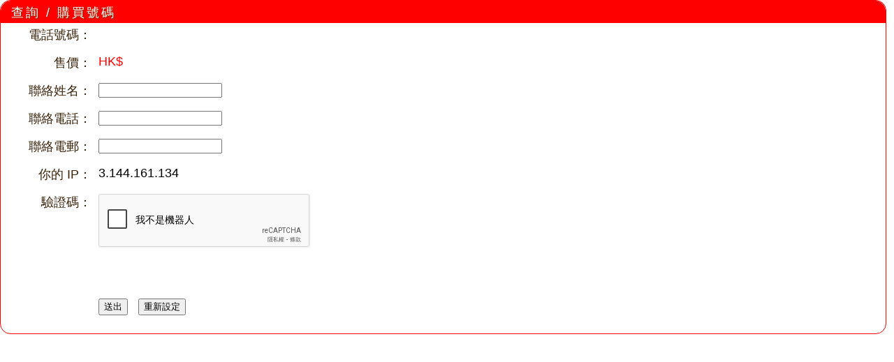

--- FILE ---
content_type: text/html; charset=UTF-8
request_url: http://lucky.hk/buy.php?id=773758
body_size: 1626
content:
<!DOCTYPE html PUBLIC "-//W3C//DTD XHTML 1.0 Transitional//EN" "http://www.w3.org/TR/xhtml1/DTD/xhtml1-transitional.dtd">
<html xmlns="http://www.w3.org/1999/xhtml">
<head>
<meta http-equiv="Content-Type" content="text/html; charset=UTF-8" />
<meta name="description" content="香港最靚最尊貴的手機號碼專門店">
<meta name="keywords" content="靚電話號碼, 靚號, 電話號碼, 幸運固網電話號碼, 公司電話號碼, 靚手提電話號碼, 靚手機電話號碼, 幸運手提電話號碼, 幸運手機號碼, 手機號碼, lucky number, phone number, pretty number, hknumber, tel number, mobile, mobile number,iphone,Gucci,Chanel,Dior,H&M,Zara,benz,bmw,audi,rolex,cartier,gucci,靚號王,風水號碼,幸運號碼,靚號,電話號碼,手機號碼,車牌號碼,號碼吉凶,幸運,號碼算命,潮流,八字命理,風水羅盤,招財,紫微斗數,六合彩,占卜,時尚,化妝品,利時,東角,尖沙咀,銅鑼灣,旺角,潮著,名牌,時裝店,商場,周生生,周大福,六福金行,澳門,澳門酒店,中港車牌,香港投資移民,粵港私家車自由行,粵港自由行,自由行,找換店,香港名牌代購,遊艇會,木球會,賽馬會,高爾夫球會,鄉村俱樂部,香港會藉,皇朝會,太平洋會,觀瀾湖高爾夫球會,珠海國際高爾夫球會,美聯物業,中原,利嘉閣,地產">
<title>查詢 / 購買號碼</title>
<link href="buy_style.css" rel="stylesheet" type="text/css" />
</head>

<body>
<div class="borderOutner">
	<div class="title"><div class="titleLeft shadow">查詢 / 購買號碼</div></div>
<SCRIPT LANGUAGE="JAVASCRIPT">
<!-- 
function verify(thisForm){

        if (thisForm.msgfrom.value == "") {
                window.alert("請輸入 聯絡姓名")
                return false;
        }

        if (thisForm.contact.value == "") {
                window.alert("請輸入 聯絡電話")
                return false;
        }

        if (thisForm.email.value == ""){
                window.alert("請輸入 聯絡電郵")
                return false;
        }
        
        return true;
} // end verify()

//-->

</SCRIPT>
<form method="POST" onSubmit="return verify(this)">
<input type="hidden" name="ok" value="1">
<input type="hidden" name="number" value="">
<input type="hidden" name="price" value="">
<input type="hidden" name="subject" value="773758">
<input type="hidden" name="msgto" value="">
<div class="buy">
	<ul>
		<li class="titles">電話號碼：</li>
		<li></li>
	</ul>
	<ul>
		<li class="titles">售價：</li>
		<li style="color:red">HK$</li>
	</ul>
	<ul>
		<li class="titles">聯絡姓名：</li>
		<li><input type="text" name="msgfrom" size="20" maxLength='25'></li>
	</ul>
	<ul>
		<li class="titles">聯絡電話：</li>
		<li><input type="text" name="contact" size="20" maxLength='11'></li>
	</ul>
	<ul>
		<li class="titles">聯絡電郵：</li>
		<li><input type="text" name="email" size="20"></li>
	</ul>
	<ul>
		<li class="titles">你的 IP：</li>
		<li>3.144.161.134</li>
	</ul>
	<ul style="height:150px;">
		<li class="titles">驗證碼：</li>
		<li>
		<div class="g-recaptcha" data-sitekey="6Le5RP0SAAAAALvGJ0I_30zpt184x8uPqBDq9NRT"></div>
            <script type="text/javascript"
                    src="https://www.google.com/recaptcha/api.js?hl=zh-tw">
            </script>
		</li>
	</ul>
	<ul>
		<li class="titles"></li>
		<li><input type="submit" value="送出">&nbsp;&nbsp; <input type="reset" value="重新設定"></li>
	</ul>
</div>
</form>

</div>
</div>


--- FILE ---
content_type: text/html; charset=utf-8
request_url: https://www.google.com/recaptcha/api2/anchor?ar=1&k=6Le5RP0SAAAAALvGJ0I_30zpt184x8uPqBDq9NRT&co=aHR0cDovL2x1Y2t5LmhrOjgw&hl=zh-TW&v=N67nZn4AqZkNcbeMu4prBgzg&size=normal&anchor-ms=20000&execute-ms=30000&cb=fyotf0iyyh6d
body_size: 49525
content:
<!DOCTYPE HTML><html dir="ltr" lang="zh-TW"><head><meta http-equiv="Content-Type" content="text/html; charset=UTF-8">
<meta http-equiv="X-UA-Compatible" content="IE=edge">
<title>reCAPTCHA</title>
<style type="text/css">
/* cyrillic-ext */
@font-face {
  font-family: 'Roboto';
  font-style: normal;
  font-weight: 400;
  font-stretch: 100%;
  src: url(//fonts.gstatic.com/s/roboto/v48/KFO7CnqEu92Fr1ME7kSn66aGLdTylUAMa3GUBHMdazTgWw.woff2) format('woff2');
  unicode-range: U+0460-052F, U+1C80-1C8A, U+20B4, U+2DE0-2DFF, U+A640-A69F, U+FE2E-FE2F;
}
/* cyrillic */
@font-face {
  font-family: 'Roboto';
  font-style: normal;
  font-weight: 400;
  font-stretch: 100%;
  src: url(//fonts.gstatic.com/s/roboto/v48/KFO7CnqEu92Fr1ME7kSn66aGLdTylUAMa3iUBHMdazTgWw.woff2) format('woff2');
  unicode-range: U+0301, U+0400-045F, U+0490-0491, U+04B0-04B1, U+2116;
}
/* greek-ext */
@font-face {
  font-family: 'Roboto';
  font-style: normal;
  font-weight: 400;
  font-stretch: 100%;
  src: url(//fonts.gstatic.com/s/roboto/v48/KFO7CnqEu92Fr1ME7kSn66aGLdTylUAMa3CUBHMdazTgWw.woff2) format('woff2');
  unicode-range: U+1F00-1FFF;
}
/* greek */
@font-face {
  font-family: 'Roboto';
  font-style: normal;
  font-weight: 400;
  font-stretch: 100%;
  src: url(//fonts.gstatic.com/s/roboto/v48/KFO7CnqEu92Fr1ME7kSn66aGLdTylUAMa3-UBHMdazTgWw.woff2) format('woff2');
  unicode-range: U+0370-0377, U+037A-037F, U+0384-038A, U+038C, U+038E-03A1, U+03A3-03FF;
}
/* math */
@font-face {
  font-family: 'Roboto';
  font-style: normal;
  font-weight: 400;
  font-stretch: 100%;
  src: url(//fonts.gstatic.com/s/roboto/v48/KFO7CnqEu92Fr1ME7kSn66aGLdTylUAMawCUBHMdazTgWw.woff2) format('woff2');
  unicode-range: U+0302-0303, U+0305, U+0307-0308, U+0310, U+0312, U+0315, U+031A, U+0326-0327, U+032C, U+032F-0330, U+0332-0333, U+0338, U+033A, U+0346, U+034D, U+0391-03A1, U+03A3-03A9, U+03B1-03C9, U+03D1, U+03D5-03D6, U+03F0-03F1, U+03F4-03F5, U+2016-2017, U+2034-2038, U+203C, U+2040, U+2043, U+2047, U+2050, U+2057, U+205F, U+2070-2071, U+2074-208E, U+2090-209C, U+20D0-20DC, U+20E1, U+20E5-20EF, U+2100-2112, U+2114-2115, U+2117-2121, U+2123-214F, U+2190, U+2192, U+2194-21AE, U+21B0-21E5, U+21F1-21F2, U+21F4-2211, U+2213-2214, U+2216-22FF, U+2308-230B, U+2310, U+2319, U+231C-2321, U+2336-237A, U+237C, U+2395, U+239B-23B7, U+23D0, U+23DC-23E1, U+2474-2475, U+25AF, U+25B3, U+25B7, U+25BD, U+25C1, U+25CA, U+25CC, U+25FB, U+266D-266F, U+27C0-27FF, U+2900-2AFF, U+2B0E-2B11, U+2B30-2B4C, U+2BFE, U+3030, U+FF5B, U+FF5D, U+1D400-1D7FF, U+1EE00-1EEFF;
}
/* symbols */
@font-face {
  font-family: 'Roboto';
  font-style: normal;
  font-weight: 400;
  font-stretch: 100%;
  src: url(//fonts.gstatic.com/s/roboto/v48/KFO7CnqEu92Fr1ME7kSn66aGLdTylUAMaxKUBHMdazTgWw.woff2) format('woff2');
  unicode-range: U+0001-000C, U+000E-001F, U+007F-009F, U+20DD-20E0, U+20E2-20E4, U+2150-218F, U+2190, U+2192, U+2194-2199, U+21AF, U+21E6-21F0, U+21F3, U+2218-2219, U+2299, U+22C4-22C6, U+2300-243F, U+2440-244A, U+2460-24FF, U+25A0-27BF, U+2800-28FF, U+2921-2922, U+2981, U+29BF, U+29EB, U+2B00-2BFF, U+4DC0-4DFF, U+FFF9-FFFB, U+10140-1018E, U+10190-1019C, U+101A0, U+101D0-101FD, U+102E0-102FB, U+10E60-10E7E, U+1D2C0-1D2D3, U+1D2E0-1D37F, U+1F000-1F0FF, U+1F100-1F1AD, U+1F1E6-1F1FF, U+1F30D-1F30F, U+1F315, U+1F31C, U+1F31E, U+1F320-1F32C, U+1F336, U+1F378, U+1F37D, U+1F382, U+1F393-1F39F, U+1F3A7-1F3A8, U+1F3AC-1F3AF, U+1F3C2, U+1F3C4-1F3C6, U+1F3CA-1F3CE, U+1F3D4-1F3E0, U+1F3ED, U+1F3F1-1F3F3, U+1F3F5-1F3F7, U+1F408, U+1F415, U+1F41F, U+1F426, U+1F43F, U+1F441-1F442, U+1F444, U+1F446-1F449, U+1F44C-1F44E, U+1F453, U+1F46A, U+1F47D, U+1F4A3, U+1F4B0, U+1F4B3, U+1F4B9, U+1F4BB, U+1F4BF, U+1F4C8-1F4CB, U+1F4D6, U+1F4DA, U+1F4DF, U+1F4E3-1F4E6, U+1F4EA-1F4ED, U+1F4F7, U+1F4F9-1F4FB, U+1F4FD-1F4FE, U+1F503, U+1F507-1F50B, U+1F50D, U+1F512-1F513, U+1F53E-1F54A, U+1F54F-1F5FA, U+1F610, U+1F650-1F67F, U+1F687, U+1F68D, U+1F691, U+1F694, U+1F698, U+1F6AD, U+1F6B2, U+1F6B9-1F6BA, U+1F6BC, U+1F6C6-1F6CF, U+1F6D3-1F6D7, U+1F6E0-1F6EA, U+1F6F0-1F6F3, U+1F6F7-1F6FC, U+1F700-1F7FF, U+1F800-1F80B, U+1F810-1F847, U+1F850-1F859, U+1F860-1F887, U+1F890-1F8AD, U+1F8B0-1F8BB, U+1F8C0-1F8C1, U+1F900-1F90B, U+1F93B, U+1F946, U+1F984, U+1F996, U+1F9E9, U+1FA00-1FA6F, U+1FA70-1FA7C, U+1FA80-1FA89, U+1FA8F-1FAC6, U+1FACE-1FADC, U+1FADF-1FAE9, U+1FAF0-1FAF8, U+1FB00-1FBFF;
}
/* vietnamese */
@font-face {
  font-family: 'Roboto';
  font-style: normal;
  font-weight: 400;
  font-stretch: 100%;
  src: url(//fonts.gstatic.com/s/roboto/v48/KFO7CnqEu92Fr1ME7kSn66aGLdTylUAMa3OUBHMdazTgWw.woff2) format('woff2');
  unicode-range: U+0102-0103, U+0110-0111, U+0128-0129, U+0168-0169, U+01A0-01A1, U+01AF-01B0, U+0300-0301, U+0303-0304, U+0308-0309, U+0323, U+0329, U+1EA0-1EF9, U+20AB;
}
/* latin-ext */
@font-face {
  font-family: 'Roboto';
  font-style: normal;
  font-weight: 400;
  font-stretch: 100%;
  src: url(//fonts.gstatic.com/s/roboto/v48/KFO7CnqEu92Fr1ME7kSn66aGLdTylUAMa3KUBHMdazTgWw.woff2) format('woff2');
  unicode-range: U+0100-02BA, U+02BD-02C5, U+02C7-02CC, U+02CE-02D7, U+02DD-02FF, U+0304, U+0308, U+0329, U+1D00-1DBF, U+1E00-1E9F, U+1EF2-1EFF, U+2020, U+20A0-20AB, U+20AD-20C0, U+2113, U+2C60-2C7F, U+A720-A7FF;
}
/* latin */
@font-face {
  font-family: 'Roboto';
  font-style: normal;
  font-weight: 400;
  font-stretch: 100%;
  src: url(//fonts.gstatic.com/s/roboto/v48/KFO7CnqEu92Fr1ME7kSn66aGLdTylUAMa3yUBHMdazQ.woff2) format('woff2');
  unicode-range: U+0000-00FF, U+0131, U+0152-0153, U+02BB-02BC, U+02C6, U+02DA, U+02DC, U+0304, U+0308, U+0329, U+2000-206F, U+20AC, U+2122, U+2191, U+2193, U+2212, U+2215, U+FEFF, U+FFFD;
}
/* cyrillic-ext */
@font-face {
  font-family: 'Roboto';
  font-style: normal;
  font-weight: 500;
  font-stretch: 100%;
  src: url(//fonts.gstatic.com/s/roboto/v48/KFO7CnqEu92Fr1ME7kSn66aGLdTylUAMa3GUBHMdazTgWw.woff2) format('woff2');
  unicode-range: U+0460-052F, U+1C80-1C8A, U+20B4, U+2DE0-2DFF, U+A640-A69F, U+FE2E-FE2F;
}
/* cyrillic */
@font-face {
  font-family: 'Roboto';
  font-style: normal;
  font-weight: 500;
  font-stretch: 100%;
  src: url(//fonts.gstatic.com/s/roboto/v48/KFO7CnqEu92Fr1ME7kSn66aGLdTylUAMa3iUBHMdazTgWw.woff2) format('woff2');
  unicode-range: U+0301, U+0400-045F, U+0490-0491, U+04B0-04B1, U+2116;
}
/* greek-ext */
@font-face {
  font-family: 'Roboto';
  font-style: normal;
  font-weight: 500;
  font-stretch: 100%;
  src: url(//fonts.gstatic.com/s/roboto/v48/KFO7CnqEu92Fr1ME7kSn66aGLdTylUAMa3CUBHMdazTgWw.woff2) format('woff2');
  unicode-range: U+1F00-1FFF;
}
/* greek */
@font-face {
  font-family: 'Roboto';
  font-style: normal;
  font-weight: 500;
  font-stretch: 100%;
  src: url(//fonts.gstatic.com/s/roboto/v48/KFO7CnqEu92Fr1ME7kSn66aGLdTylUAMa3-UBHMdazTgWw.woff2) format('woff2');
  unicode-range: U+0370-0377, U+037A-037F, U+0384-038A, U+038C, U+038E-03A1, U+03A3-03FF;
}
/* math */
@font-face {
  font-family: 'Roboto';
  font-style: normal;
  font-weight: 500;
  font-stretch: 100%;
  src: url(//fonts.gstatic.com/s/roboto/v48/KFO7CnqEu92Fr1ME7kSn66aGLdTylUAMawCUBHMdazTgWw.woff2) format('woff2');
  unicode-range: U+0302-0303, U+0305, U+0307-0308, U+0310, U+0312, U+0315, U+031A, U+0326-0327, U+032C, U+032F-0330, U+0332-0333, U+0338, U+033A, U+0346, U+034D, U+0391-03A1, U+03A3-03A9, U+03B1-03C9, U+03D1, U+03D5-03D6, U+03F0-03F1, U+03F4-03F5, U+2016-2017, U+2034-2038, U+203C, U+2040, U+2043, U+2047, U+2050, U+2057, U+205F, U+2070-2071, U+2074-208E, U+2090-209C, U+20D0-20DC, U+20E1, U+20E5-20EF, U+2100-2112, U+2114-2115, U+2117-2121, U+2123-214F, U+2190, U+2192, U+2194-21AE, U+21B0-21E5, U+21F1-21F2, U+21F4-2211, U+2213-2214, U+2216-22FF, U+2308-230B, U+2310, U+2319, U+231C-2321, U+2336-237A, U+237C, U+2395, U+239B-23B7, U+23D0, U+23DC-23E1, U+2474-2475, U+25AF, U+25B3, U+25B7, U+25BD, U+25C1, U+25CA, U+25CC, U+25FB, U+266D-266F, U+27C0-27FF, U+2900-2AFF, U+2B0E-2B11, U+2B30-2B4C, U+2BFE, U+3030, U+FF5B, U+FF5D, U+1D400-1D7FF, U+1EE00-1EEFF;
}
/* symbols */
@font-face {
  font-family: 'Roboto';
  font-style: normal;
  font-weight: 500;
  font-stretch: 100%;
  src: url(//fonts.gstatic.com/s/roboto/v48/KFO7CnqEu92Fr1ME7kSn66aGLdTylUAMaxKUBHMdazTgWw.woff2) format('woff2');
  unicode-range: U+0001-000C, U+000E-001F, U+007F-009F, U+20DD-20E0, U+20E2-20E4, U+2150-218F, U+2190, U+2192, U+2194-2199, U+21AF, U+21E6-21F0, U+21F3, U+2218-2219, U+2299, U+22C4-22C6, U+2300-243F, U+2440-244A, U+2460-24FF, U+25A0-27BF, U+2800-28FF, U+2921-2922, U+2981, U+29BF, U+29EB, U+2B00-2BFF, U+4DC0-4DFF, U+FFF9-FFFB, U+10140-1018E, U+10190-1019C, U+101A0, U+101D0-101FD, U+102E0-102FB, U+10E60-10E7E, U+1D2C0-1D2D3, U+1D2E0-1D37F, U+1F000-1F0FF, U+1F100-1F1AD, U+1F1E6-1F1FF, U+1F30D-1F30F, U+1F315, U+1F31C, U+1F31E, U+1F320-1F32C, U+1F336, U+1F378, U+1F37D, U+1F382, U+1F393-1F39F, U+1F3A7-1F3A8, U+1F3AC-1F3AF, U+1F3C2, U+1F3C4-1F3C6, U+1F3CA-1F3CE, U+1F3D4-1F3E0, U+1F3ED, U+1F3F1-1F3F3, U+1F3F5-1F3F7, U+1F408, U+1F415, U+1F41F, U+1F426, U+1F43F, U+1F441-1F442, U+1F444, U+1F446-1F449, U+1F44C-1F44E, U+1F453, U+1F46A, U+1F47D, U+1F4A3, U+1F4B0, U+1F4B3, U+1F4B9, U+1F4BB, U+1F4BF, U+1F4C8-1F4CB, U+1F4D6, U+1F4DA, U+1F4DF, U+1F4E3-1F4E6, U+1F4EA-1F4ED, U+1F4F7, U+1F4F9-1F4FB, U+1F4FD-1F4FE, U+1F503, U+1F507-1F50B, U+1F50D, U+1F512-1F513, U+1F53E-1F54A, U+1F54F-1F5FA, U+1F610, U+1F650-1F67F, U+1F687, U+1F68D, U+1F691, U+1F694, U+1F698, U+1F6AD, U+1F6B2, U+1F6B9-1F6BA, U+1F6BC, U+1F6C6-1F6CF, U+1F6D3-1F6D7, U+1F6E0-1F6EA, U+1F6F0-1F6F3, U+1F6F7-1F6FC, U+1F700-1F7FF, U+1F800-1F80B, U+1F810-1F847, U+1F850-1F859, U+1F860-1F887, U+1F890-1F8AD, U+1F8B0-1F8BB, U+1F8C0-1F8C1, U+1F900-1F90B, U+1F93B, U+1F946, U+1F984, U+1F996, U+1F9E9, U+1FA00-1FA6F, U+1FA70-1FA7C, U+1FA80-1FA89, U+1FA8F-1FAC6, U+1FACE-1FADC, U+1FADF-1FAE9, U+1FAF0-1FAF8, U+1FB00-1FBFF;
}
/* vietnamese */
@font-face {
  font-family: 'Roboto';
  font-style: normal;
  font-weight: 500;
  font-stretch: 100%;
  src: url(//fonts.gstatic.com/s/roboto/v48/KFO7CnqEu92Fr1ME7kSn66aGLdTylUAMa3OUBHMdazTgWw.woff2) format('woff2');
  unicode-range: U+0102-0103, U+0110-0111, U+0128-0129, U+0168-0169, U+01A0-01A1, U+01AF-01B0, U+0300-0301, U+0303-0304, U+0308-0309, U+0323, U+0329, U+1EA0-1EF9, U+20AB;
}
/* latin-ext */
@font-face {
  font-family: 'Roboto';
  font-style: normal;
  font-weight: 500;
  font-stretch: 100%;
  src: url(//fonts.gstatic.com/s/roboto/v48/KFO7CnqEu92Fr1ME7kSn66aGLdTylUAMa3KUBHMdazTgWw.woff2) format('woff2');
  unicode-range: U+0100-02BA, U+02BD-02C5, U+02C7-02CC, U+02CE-02D7, U+02DD-02FF, U+0304, U+0308, U+0329, U+1D00-1DBF, U+1E00-1E9F, U+1EF2-1EFF, U+2020, U+20A0-20AB, U+20AD-20C0, U+2113, U+2C60-2C7F, U+A720-A7FF;
}
/* latin */
@font-face {
  font-family: 'Roboto';
  font-style: normal;
  font-weight: 500;
  font-stretch: 100%;
  src: url(//fonts.gstatic.com/s/roboto/v48/KFO7CnqEu92Fr1ME7kSn66aGLdTylUAMa3yUBHMdazQ.woff2) format('woff2');
  unicode-range: U+0000-00FF, U+0131, U+0152-0153, U+02BB-02BC, U+02C6, U+02DA, U+02DC, U+0304, U+0308, U+0329, U+2000-206F, U+20AC, U+2122, U+2191, U+2193, U+2212, U+2215, U+FEFF, U+FFFD;
}
/* cyrillic-ext */
@font-face {
  font-family: 'Roboto';
  font-style: normal;
  font-weight: 900;
  font-stretch: 100%;
  src: url(//fonts.gstatic.com/s/roboto/v48/KFO7CnqEu92Fr1ME7kSn66aGLdTylUAMa3GUBHMdazTgWw.woff2) format('woff2');
  unicode-range: U+0460-052F, U+1C80-1C8A, U+20B4, U+2DE0-2DFF, U+A640-A69F, U+FE2E-FE2F;
}
/* cyrillic */
@font-face {
  font-family: 'Roboto';
  font-style: normal;
  font-weight: 900;
  font-stretch: 100%;
  src: url(//fonts.gstatic.com/s/roboto/v48/KFO7CnqEu92Fr1ME7kSn66aGLdTylUAMa3iUBHMdazTgWw.woff2) format('woff2');
  unicode-range: U+0301, U+0400-045F, U+0490-0491, U+04B0-04B1, U+2116;
}
/* greek-ext */
@font-face {
  font-family: 'Roboto';
  font-style: normal;
  font-weight: 900;
  font-stretch: 100%;
  src: url(//fonts.gstatic.com/s/roboto/v48/KFO7CnqEu92Fr1ME7kSn66aGLdTylUAMa3CUBHMdazTgWw.woff2) format('woff2');
  unicode-range: U+1F00-1FFF;
}
/* greek */
@font-face {
  font-family: 'Roboto';
  font-style: normal;
  font-weight: 900;
  font-stretch: 100%;
  src: url(//fonts.gstatic.com/s/roboto/v48/KFO7CnqEu92Fr1ME7kSn66aGLdTylUAMa3-UBHMdazTgWw.woff2) format('woff2');
  unicode-range: U+0370-0377, U+037A-037F, U+0384-038A, U+038C, U+038E-03A1, U+03A3-03FF;
}
/* math */
@font-face {
  font-family: 'Roboto';
  font-style: normal;
  font-weight: 900;
  font-stretch: 100%;
  src: url(//fonts.gstatic.com/s/roboto/v48/KFO7CnqEu92Fr1ME7kSn66aGLdTylUAMawCUBHMdazTgWw.woff2) format('woff2');
  unicode-range: U+0302-0303, U+0305, U+0307-0308, U+0310, U+0312, U+0315, U+031A, U+0326-0327, U+032C, U+032F-0330, U+0332-0333, U+0338, U+033A, U+0346, U+034D, U+0391-03A1, U+03A3-03A9, U+03B1-03C9, U+03D1, U+03D5-03D6, U+03F0-03F1, U+03F4-03F5, U+2016-2017, U+2034-2038, U+203C, U+2040, U+2043, U+2047, U+2050, U+2057, U+205F, U+2070-2071, U+2074-208E, U+2090-209C, U+20D0-20DC, U+20E1, U+20E5-20EF, U+2100-2112, U+2114-2115, U+2117-2121, U+2123-214F, U+2190, U+2192, U+2194-21AE, U+21B0-21E5, U+21F1-21F2, U+21F4-2211, U+2213-2214, U+2216-22FF, U+2308-230B, U+2310, U+2319, U+231C-2321, U+2336-237A, U+237C, U+2395, U+239B-23B7, U+23D0, U+23DC-23E1, U+2474-2475, U+25AF, U+25B3, U+25B7, U+25BD, U+25C1, U+25CA, U+25CC, U+25FB, U+266D-266F, U+27C0-27FF, U+2900-2AFF, U+2B0E-2B11, U+2B30-2B4C, U+2BFE, U+3030, U+FF5B, U+FF5D, U+1D400-1D7FF, U+1EE00-1EEFF;
}
/* symbols */
@font-face {
  font-family: 'Roboto';
  font-style: normal;
  font-weight: 900;
  font-stretch: 100%;
  src: url(//fonts.gstatic.com/s/roboto/v48/KFO7CnqEu92Fr1ME7kSn66aGLdTylUAMaxKUBHMdazTgWw.woff2) format('woff2');
  unicode-range: U+0001-000C, U+000E-001F, U+007F-009F, U+20DD-20E0, U+20E2-20E4, U+2150-218F, U+2190, U+2192, U+2194-2199, U+21AF, U+21E6-21F0, U+21F3, U+2218-2219, U+2299, U+22C4-22C6, U+2300-243F, U+2440-244A, U+2460-24FF, U+25A0-27BF, U+2800-28FF, U+2921-2922, U+2981, U+29BF, U+29EB, U+2B00-2BFF, U+4DC0-4DFF, U+FFF9-FFFB, U+10140-1018E, U+10190-1019C, U+101A0, U+101D0-101FD, U+102E0-102FB, U+10E60-10E7E, U+1D2C0-1D2D3, U+1D2E0-1D37F, U+1F000-1F0FF, U+1F100-1F1AD, U+1F1E6-1F1FF, U+1F30D-1F30F, U+1F315, U+1F31C, U+1F31E, U+1F320-1F32C, U+1F336, U+1F378, U+1F37D, U+1F382, U+1F393-1F39F, U+1F3A7-1F3A8, U+1F3AC-1F3AF, U+1F3C2, U+1F3C4-1F3C6, U+1F3CA-1F3CE, U+1F3D4-1F3E0, U+1F3ED, U+1F3F1-1F3F3, U+1F3F5-1F3F7, U+1F408, U+1F415, U+1F41F, U+1F426, U+1F43F, U+1F441-1F442, U+1F444, U+1F446-1F449, U+1F44C-1F44E, U+1F453, U+1F46A, U+1F47D, U+1F4A3, U+1F4B0, U+1F4B3, U+1F4B9, U+1F4BB, U+1F4BF, U+1F4C8-1F4CB, U+1F4D6, U+1F4DA, U+1F4DF, U+1F4E3-1F4E6, U+1F4EA-1F4ED, U+1F4F7, U+1F4F9-1F4FB, U+1F4FD-1F4FE, U+1F503, U+1F507-1F50B, U+1F50D, U+1F512-1F513, U+1F53E-1F54A, U+1F54F-1F5FA, U+1F610, U+1F650-1F67F, U+1F687, U+1F68D, U+1F691, U+1F694, U+1F698, U+1F6AD, U+1F6B2, U+1F6B9-1F6BA, U+1F6BC, U+1F6C6-1F6CF, U+1F6D3-1F6D7, U+1F6E0-1F6EA, U+1F6F0-1F6F3, U+1F6F7-1F6FC, U+1F700-1F7FF, U+1F800-1F80B, U+1F810-1F847, U+1F850-1F859, U+1F860-1F887, U+1F890-1F8AD, U+1F8B0-1F8BB, U+1F8C0-1F8C1, U+1F900-1F90B, U+1F93B, U+1F946, U+1F984, U+1F996, U+1F9E9, U+1FA00-1FA6F, U+1FA70-1FA7C, U+1FA80-1FA89, U+1FA8F-1FAC6, U+1FACE-1FADC, U+1FADF-1FAE9, U+1FAF0-1FAF8, U+1FB00-1FBFF;
}
/* vietnamese */
@font-face {
  font-family: 'Roboto';
  font-style: normal;
  font-weight: 900;
  font-stretch: 100%;
  src: url(//fonts.gstatic.com/s/roboto/v48/KFO7CnqEu92Fr1ME7kSn66aGLdTylUAMa3OUBHMdazTgWw.woff2) format('woff2');
  unicode-range: U+0102-0103, U+0110-0111, U+0128-0129, U+0168-0169, U+01A0-01A1, U+01AF-01B0, U+0300-0301, U+0303-0304, U+0308-0309, U+0323, U+0329, U+1EA0-1EF9, U+20AB;
}
/* latin-ext */
@font-face {
  font-family: 'Roboto';
  font-style: normal;
  font-weight: 900;
  font-stretch: 100%;
  src: url(//fonts.gstatic.com/s/roboto/v48/KFO7CnqEu92Fr1ME7kSn66aGLdTylUAMa3KUBHMdazTgWw.woff2) format('woff2');
  unicode-range: U+0100-02BA, U+02BD-02C5, U+02C7-02CC, U+02CE-02D7, U+02DD-02FF, U+0304, U+0308, U+0329, U+1D00-1DBF, U+1E00-1E9F, U+1EF2-1EFF, U+2020, U+20A0-20AB, U+20AD-20C0, U+2113, U+2C60-2C7F, U+A720-A7FF;
}
/* latin */
@font-face {
  font-family: 'Roboto';
  font-style: normal;
  font-weight: 900;
  font-stretch: 100%;
  src: url(//fonts.gstatic.com/s/roboto/v48/KFO7CnqEu92Fr1ME7kSn66aGLdTylUAMa3yUBHMdazQ.woff2) format('woff2');
  unicode-range: U+0000-00FF, U+0131, U+0152-0153, U+02BB-02BC, U+02C6, U+02DA, U+02DC, U+0304, U+0308, U+0329, U+2000-206F, U+20AC, U+2122, U+2191, U+2193, U+2212, U+2215, U+FEFF, U+FFFD;
}

</style>
<link rel="stylesheet" type="text/css" href="https://www.gstatic.com/recaptcha/releases/N67nZn4AqZkNcbeMu4prBgzg/styles__ltr.css">
<script nonce="PnrF1yQHxyE4M9t8VNTAEA" type="text/javascript">window['__recaptcha_api'] = 'https://www.google.com/recaptcha/api2/';</script>
<script type="text/javascript" src="https://www.gstatic.com/recaptcha/releases/N67nZn4AqZkNcbeMu4prBgzg/recaptcha__zh_tw.js" nonce="PnrF1yQHxyE4M9t8VNTAEA">
      
    </script></head>
<body><div id="rc-anchor-alert" class="rc-anchor-alert"></div>
<input type="hidden" id="recaptcha-token" value="[base64]">
<script type="text/javascript" nonce="PnrF1yQHxyE4M9t8VNTAEA">
      recaptcha.anchor.Main.init("[\x22ainput\x22,[\x22bgdata\x22,\x22\x22,\[base64]/[base64]/[base64]/[base64]/[base64]/[base64]/KGcoTywyNTMsTy5PKSxVRyhPLEMpKTpnKE8sMjUzLEMpLE8pKSxsKSksTykpfSxieT1mdW5jdGlvbihDLE8sdSxsKXtmb3IobD0odT1SKEMpLDApO08+MDtPLS0pbD1sPDw4fFooQyk7ZyhDLHUsbCl9LFVHPWZ1bmN0aW9uKEMsTyl7Qy5pLmxlbmd0aD4xMDQ/[base64]/[base64]/[base64]/[base64]/[base64]/[base64]/[base64]\\u003d\x22,\[base64]\\u003d\x22,\x22w6HCkmvDgMOpe8K5wqVwwqnDn8KfwrArwp/Cn8K3w6hAw5hkwojDiMOQw6LCnSLDlyzClcOmfTHCqMKdBMOdwr/ColjDg8K8w5JdV8KYw7EZM8O9a8KrwrE8M8KAw4vDv8OuVBLCtm/[base64]/DpsK9CsOXXsOgG2t7w4LCnU7DjhMBw4rCpsOmwpVoM8K8LxVbHMK8w6EwwqfClsOoNsKXcR57wr/Du0HDiko4ISnDjMOIwppbw4BcwrvCqGnCucOWS8OSwq4cHMOnDMKTw77DpWExKsODQ2DCnhHDpQ0eXMOiw5HDmH8ifMK0wr9AJ8OmXBjCtMKQIsKndMOOCyjChMOpC8OsO20QaFrDpsKML8KUwqlpA014w5UNUMKNw7/DpcOPHMKdwqZ7eU/Dom7Cs0tdC8K0McOdw7HDvjvDpsKwK8OACEjCh8ODCX8+eDDCtxXCisOgw5PDqTbDl05hw4x6WzI9AmZSacK7wpDDug/CghjDjsOGw6cMwrpvwp4wX8K7YcOTw59/DTQTfF7Dmm4FbsOfwoxDwr/CicO3SsKdwrnCicORwoPCtcOPPsKJwoh6TMOJwqXCnsOwwrDDjcOdw6s2NsKAbsOEw7TDocKPw5l6woLDgMO7SD48EyVyw7Z/RlYNw7gpw6cUS3/CjMKzw7JOwqVBSjHCnMOAQzbCuQIKwr/CrsK7fR/[base64]/CqcKqHgvCqHvDq8ORL1TCvMK+bB3CusOiXnoWw5/Cj0DDocOeXMK2Xx/ChcKzw7/DvsKkwrjDpFQgc2ZSfcK8CFl3wqt9csOiwqd/J0p1w5vCqSQfOTB8w6LDnsO/EsOGw7VGw652w4Exwo/[base64]/w6sUwrZkYMKuaBg5ScOcf8OZw6DClTliwptLwqPDsk8xwq4nw4/DhcK1VcKhw73DmhtmwrZQM2E6w4fDjMKRw5rDvsKBd0fDokrCvcK4OCYwGCbDosK0GcOyCj5rPCsaNETDksOPBk0kJG9cw7bDjBnDpMKmw7plwrjCum4Cwp8owotaAHjDhcOwDcOpwqfCrsKoesOWXsOcBiNQbgZNNh5vwqrCkGLCmXI8OyfDosKABUHDhcKxVF/CuDdzY8KjcCfDv8OUwrrDr0o6eMKXO8O2wogNwp/ChsOMTBQSwoHCmcONwoUjcBXDg8O+w65Ww4vCucOEEsO4ZQxgwo7Cg8O+w4RSwr3CmXPDtRwTRcKowqAwOHg7KMK7bMOmwr/DosKvw5vDiMKYw4JEw4LCo8OSC8OASsOZcELCu8OZwpp0wo05wqZMaCvChRvCkjpoPcOKPHfDhsOTcsOFbS3CsMOdMMOMdHjDpsOJVQ7DgiHDs8O+LcK/JhnDvsKzTFY9Q1lUWsOtEQFQw49SbcK4wrFzw6TCqkglwq3CpsKlw7bDkcK3C8KrdzxsFC4JKAnDqsOLPkFKKsKedlbCgMK9w7rDpEg5w6PCi8OWYTImwpANKsK0VcKbQHfCu8KmwrgvPl7DgsOvHcKtw5MbwrPDihPCnTPDshxcw6c4w7/DpMOYwrJJDHPDqsKfwpLDmiIow5fDtcKZXsK2w77Dg0/[base64]/[base64]/Ch8KZwr/[base64]/Cm8KEVMK7M3jCjXcPw49mw43ClcK7wpTCusOMecKhw6ZvwpIMwqTCgMOiSWpvYnV7woRSw4IYwrPChcKhw47DkyrCuW7Di8K1Pw/DhcKgecKWXsOFSMOlV3rDuMKawophwpnCiTNMGCfCk8Kpw7swDsKaX1fCtTDDglMSw4ZWYiBxwrQcJcOmEX7CiCHCpsOKw5cuwr8Ww7rCiXfDlMOqwpVLwqxOwohwwqAoZinCksKHwqhzAsKza8O6woB/cAlpNiMDD8KJw5g4w5rDu1cRwqXDiEkYZMOjKcKGWMK6VsKOw4JTSsO8w6U5wqPCuCBiwoR+TsKGwpYKMWQEwqMnN1/Di2kGwpl/LMO0w7/CpMKCQ0pWwox+LD3CrgzDkcKhw7Axwoxiw7/DjVzCqsOuwpXCu8OCeBcjw4DCv0jCkcK6WQzDocOjMsOwwqvCoSLCucO3IsOdGFnDvFpNwqPDsMKoUcO8wprCqMORw7fDkBAtw6bCqiMzwpVgwqdUwqTCq8O7aELDh0t6azUVehdUMsORwpEXAMO2w6w7wrTDtMKdG8KJwoVWNno0w6JvZgxjw4pvPsOEMiU/wpHDl8Kuw7EQfsOwQ8OUw4jChsKNwoVUwoDDo8KUCcKdwqXDg2zDgnc9DsKdbBfCpSbDiBsvUC3Cg8KRwq9Lw6V1V8OWbRXCnsOxw6PDqsOsB2TCs8OLwp9yw5R2GnFBNcOKZwRPwpTCg8OGEzkUAiNQIcKXF8OuDh/Dtz4PRcOhI8OPbnMCw47Dh8KYV8Oiw4hmTmDDtj4hZkXDocOwwr7DjSLCgSXDpUDDpMOdLQsmFMKIFip3wqtEwp/CncOLYMKuDsKUeThMwqjDvm8UPsOMw4PCucKGJsKcw6bDicOXZ2wAP8O4LcO8wrPCmivDp8OyaUHDqcK5Uj/DrcOtchwLwrt+wqMjwrjCknTDt8Okw7E1dsOSSsOUMMKQcsO0QsOFYMKwB8KpwrA/[base64]/DrA/[base64]/CocOaHF/DsMK/[base64]/CjsOmesK4woZGOF3Cg8KDwpfDoh42f0jDo8OcfcKQwpDCiwxlwrRbw57Cg8OsdMKtwpvCiUfDiGEAw63DoxVtwo3Ds8KdwpDCocKeSsOTwrDCrmrCixfCiTQmwp7DlmzCnMKEBUUDWMKjw6/DmCNGCzTDs8ObOMKCwozDsizDhcOLO8OsAWd4EcOZVcOOTyoxHMO3LMKTw4DChcKMwpDCvCptw4xiw4vDl8O4DcKIUcKkF8O9F8O7W8KYw7DDs1DCrWPDskN/KcKWw5vCq8O4wrzDh8KPfcOewr3DgEwnGz/[base64]/CscKTwo4CwoFgeXdaw4bDj1ldw65gwpfDhwYqGjhvw706wrXCj2UKw51Ww7TCoXDDisKENsO9w4TDjsK/R8O3w64HYsKuwqAiwo8aw7fDjcOhL1oRwp/DgMO1woBMw6zCj0/Ds8KdFT7DqDFyw7jCqMKMw7xkw79MasKTQzJ2eEZBO8KZMMKSwqp/[base64]/[base64]/CjD0Zwo5UwrdXw451LcKAw6vCtXTDnsOQwoTDscOIw59LKMOSwogtw7MAw55eZsOGesKvw6TCmcKWwq3DtV/CocOgw73DmsK9w7xsXWkZwqzCkkvDkMOdf3RnOMOwTAxpw53Dh8O2w4PDjTZUwq1iw6xqw4jDmMKfXkUgw53Dj8ORA8Ocw5UeHy/Cu8KwMS8Cw6p3QMK/wqbDszrCgmjCnMO7HwnDgMOEw6zCvsOSVnHCvMOFw54eYGPChsK8wp9twpvCj1wnTnnDui/CsMOKfQvCiMKBD2Z0IcOQDMKGPcOiwpgGw7zCuzV3O8KQAsOyBsKmFMOmXSHDsEXCvFDDjMKOP8OSEcKywqJSKsK1csO7wpx+wp0cCVFIUMOZVW3CuMKQwp3CucKJw4bClMK2HMKKbsKRacKLPMKUw5B/wp3CiArCnWZreCvCrsKQekLDpS8dBmPDinQ4wooQAcK6UEjCgC1lwrshw7LCuR7DkcOyw7Z8w5ECw50BYTfDv8OTwphmVVxWwoHCryzCvsO6IcOwO8Odwq/CkjchNFBvUgvDlX3ChwnCtWzDgmtuagw8N8K0FRjDnHrCrGzDpsOJw7jDpMOmLMKAwr8VH8O3NsOCw47Chk3CoSlqBMKowrscAllpYHsPesOne2TDjsOHw5xkwodtwpscLi/CgXjCqsO/w47DqkE+w6fDiQFVw4nCjCrDjQx9NyXDrcOUwrHClsK0wr1ew7LDlg7Dl8Ojw7HCsWfCjDDCgMOQfS1HM8OIwr9/wqvDgkJXw6NiwrRkE8OHw6QpahDCrsK6wpZKwpI6TsOHL8KNwoh2wrofwpZ5w6zCjxHDsMOBVC3CoDlOw4rDm8OJw61qKmXDlsKIw4diwpJ9bBLCtUNyw4jDiUoswq1tw4jCnxHDocKaZDUgwrkcwoEuAcOow6RVwpLDjsKUFDcSIFwkbHQHERzDrsOKO1Fyw4zCj8O/[base64]/U3hBwq4hwp/Djk19HjXDrB/Cm8OeGcKow73Ds2I1UcKfwqdoQ8OeGhzDly8yG2kRP1jCisOew4bCosKPwoTDvcO0WsKZWmcbw7vChmRIwpFtH8K+Z1DCtcK3wpDCnMOhw4DDtMOGDcKUHMO/w53CmjHCucKDw4hXaGQ0wofChMOgLcOONMK2OsKowpAdTUYGYS5DakDDtFLDgFXCgsKUwpPCgmnDgcOeXcKFZsOWADYBw6k2NXk+wqMawp7CpsO+wqRTSHnDucOlwp3CjUXDtMOgwp1Pf8KgwrRtB8KdeD7CoFYawqNiUETDkwjCrC/CvcOdMMK1C1/DhMOLwrfDlwx2w5/Cj8KcwrLCucOkf8KPDVVPP8K5w6NCCxPDpgbCs2HDm8OfJWUIwpZOIj9kZMKVwo/CrMOYc0jCjQ4tSGYiB2bDl3gLNXzDmE3Dr1BTDVrCucOywpPDqcKawrvCpmUww4TCocKfwpUSP8OwRcKow7MAwppEwpvCtcOTwrZcXEZGU8OIXDgXwrhSwrFpYAdYQDjCj1/[base64]/[base64]/[base64]/DnsO7wq8oTyNzw7XDi8KYfcKUIy3CnDBCwqfCgsK1w504DQVVwoXDp8OsUBFdwqnDrMKHdsOew5/DvSNRUEPDocOzcsK9w43Duy7ClcO6wr3Cn8OvR1J3b8KcwpZ3wrXClsKzwoTCrjbDksO3wq8/a8OHw7N7EMK5woBeLcOrJcKrw55ZGMKiIsOlwqDDs2cZw4dLwpwiw6wiR8Onwo8Xwr0/w5VMw6TCuMODwp8FDF/DrcOMw7RSeMKAw743wpwvw7TCsGzCpWBywozDi8OJw7Vhw7I+NsKdScOnwrPCvhfCpljCkyjDpMKIVcKsc8K5FsO1FcOow5YMw6fCl8KBw4DCmMO3w6nDm8O4VRcLw6N2ccOpMzDDmcK1U1jDu35hUcK4F8KUQsKnw4Umw78xw5tCw5hQHXsqaC/CqF8swoLDqcKKRzfDiSzDvcOZw5ZGwovDg03DvcO6TsOFNANUMMODTcO2A3vDpznDsXx6OMKlw57DvMOTwpzCjV7Cq8Oww4jDgRvChx50wqMywqMLw75yw6DDhsO9w5HCi8OHwo47EDpzDlzCpMO/[base64]/Cgi09GBQPdwBWaTtVwqAwV8KwWsKgCxfDgVDCrsKNwrU4YjTDlmpPwrHCqMKjwpTDtsKkw7PDnMO/[base64]/Cl8OEwq/CucKtX8KXwoTCiVZ8aMKGwrtGwp3ChcK4CEHCusKFw5LCgiwiw4vDnkhUwqM1OsKDw7Y/WcOZCsKEd8OhOcOEw53DkhbCssOoWk8QJH3CqsODUMKHE3UnZkAmw4x0wopKb8Olw6cfbBlfIMOJBcO0w4nDuG/CssOZwrjCkyPDmy7CoMKzPMO+wqRjbMKbecKWRQ/DrcOowrXDo39xw7nDl8KbcTjDpcK0wqbDhQ3DgcKEXnEuw6dBJsOxwq0gw5XDmhrDmio4W8K7wpsEG8KSPHjCrhQQw5rCt8K5fsK9wq3CuAnDjcObIgXCuQ3Dt8O5OcOsd8OLwozDo8KMD8OkwqfCh8KEw5/CoiXDs8OmI15SZGTCjGRawqZNwpcywpTCvl52AcKOZMO5L8OxwpNuY8O6wqfCgMKHAxnDv8KXw4kdJ8K4JkxOwop1XMOURCtAXB0XwrwDZ2gZTcOVacK2QsORwq/CoMOsw7h5wp1qV8Kyw7BvUHM0wqHDuk8cFcObcm82wpzDnMKYw7pUw5bChsK0WcO0w6zDvw3CicO4dcKUw5zDonnCnwTCqcO+wrUtwq7Di03CsMKPW8KxPzvDucORBsOnDMOkw6dTw4dGw61ba2DCnxHCtyTCkcKvB11EIB/CmlMtwo8MaC7Ci8KbTl8aDcKIwrNrw73CkWnDjsKrw5Nzw6XDosO7wrtyL8Omwp9Cw5PDucOvL3XCkzXDi8K0wrh5civCisOhJyTDn8OEQsKhWT8YfsKWwqTDiMKdD0rDrsKBwp8FfWXDkcK2NDvCj8OiZSDDmMOEwr40wp/[base64]/CgsK6NQVSw4rDrTzDu2rCgMOswqTCpgFjw4V8K37CtUzDmMKQwo5pMmgMPRvDo3fClQfCoMKrMcKuwozCrS4/[base64]/w4d4McObwr0qwoQnworCg8OIJGhaGcOZYWrCpnfCpsK1wq99wr0Kw446w5DDq8OPw67ClGDCsjrDv8O+TcKcGQ8leGvDm0/DisKUFFtxRzcGCzrDsmh4eksvwoPCjcKNAMK1BQUfw5vDtX3CnSTCmsOgw7fCvwExT8OiwrA0W8K9UB7DmlPCrsKHwoVQwrLDqG/CncKvQkYxw5bDrsOdS8OTMcObwprDl23Ct0sqTmDCuMOowqLCoMKZHGjCisO6wpTCrk97RGjDrMK7GsK/fGrDpMOIMcOEOkPDqMOjGsOQZ1bDpcO8FMKGw7pzw6hcwr3CgcOUNcKCw4sew7hcX0/[base64]/Dr8Ouw65xZcOywpvChmxRw6TDtEDCm8OzE8OVw6J7XXQ2KzxEwpZHY1LDksKJBMORd8KGTcKXwrLDn8OAZVlKCDHCpcOPC1/Cpn3Dpywzw6RtKsO4wrd8w4bCmnpuw4fDp8KswrR4B8KSw4PCv1TDoMOnw5p2HTYpwpbCl8Oowp/CqiEPeW0TKUHCgsKaworDv8ObwrNVwq0rw6XClsOpwqRNOWvDrDjDnUwLDGbDu8O/YcK5ERUqw6bDhBJhXG7ChMOjw4IAWMKqThJPYGMVwrBKwrbCicOww7bDtDIBw6HCqsOsw6DDqSsXcnJiwo/DhzJqwrBVTMOkUcOLdy9bw4DDnsOoUhFCdybCmMKDQRLDqsOabh5oexgrw5pddXrDqsKpPcKXwqBhwq3DpsKyOm7CrkZQTwFoPMK7w47DmXTCoMOvw7lkCGExw5xwCMK5M8OpwrU/HXI0ZsOcwqwLAy0gaiTDlSbDlMO0E8O1w54gw55oWMOxw54VGMOKwocHATLDlsK3fcOPw4DDrMOcwofCpA7DmcOsw7lCGMO/[base64]/w685DXRXTA/Cpyp4e33DkwUgw60gYFdKHMKvwrTDiMOFwp3CnELDk3rChlt+f8OLe8OswrFSJHnCn11Ew59JwoLCtWVPwqbChHLDrHwedzHDrznDig51w5sJScK3MMKADX3DoMOFwrHCpcKaw73DvsORBMKFZsOywqtbwr7Du8KwwrcbwoLDjMKWLXvCtjQ+wo/DlwXCum3Cj8KZwrIwwqzCj0/ClRgbGsOuw67DhcKNNyjCq8O0woo4w63Cjj3Cp8OaX8OywqnDr8Khwpo1Q8OZKMOLw5rDoxzCt8OwwovDsFHDgxgdf8O6ZcKwRcKzw7QUwrPCuAc0EsOkw6nCpFMsN8ORwo/DncOyD8Kxw6TDnsOpw7N5OXV7wrInKsKsw6LDlhgowrnDsnfCsjrDlsKQw4M5RcKdwrNrcTxrw4PDsHdCX0FAQsKvccOycgbCrlbCumkPMAYWw5jCrXtTA8KFEMO3RBbDiHZzFMKWw6EMccO/[base64]/CiMKIbsOJHcO5IMKEw5TCssOMwppDw4BxRiHChE1kSnpMw6JmecKLwq0zwoDClDciIcOsHyR4UMOFwr/DuxFNw4JTAQrDpDLCpFHCpmzDpsOMb8K/wrF6TjJMw7ZCw5pBw557EV/CjsOlYDbCjBxKAcOMw5fCpx0GQHnDnHvCiMKUwo18wroSdhxFUcKlwq1jwqJkw65wVyFGVsOBwqMSwrLDlsOIcsONfUIkb8OsGTtbXgjDucOrYMODJcOHeMKqwr/CpcOawrZFw44zw5zDlWF/Qh1ZwoTDscO4wrx3w74sVCQIw4vCsW3DssOvJm7CvsOxw6LCnALCrWLDt8KMLcKGaMOhR8Kxwp10wo0QNkTClsORUsKoEDZ6YcKCBMKFwrzCpMKpw7cfZm7CoMKZwrRjY8K/[base64]/CnMOsXx7ClcOxGcOywp8fw5vCmUJLwqU2w51yw77CrsO+VW/ClsKgw7PDkgPDnsOMw7DDq8KrXMOTwqPDmSApGMOhw7pdKEghwoXDtTvDlg8pVl/CljXCkkkaHsOIFQMewqkXw5N9wqPCgT/DtgTCisKTQEBmUcOdYRDDoHUFB0MQwozCtcOcNTU5ZMKvTcOjw7kfwrjCo8OBw6Z3YyNMPwl3FcKXNsK1AMOJWgTDlVHClS/Cn04JWzkKwplFMFrDgkIUJMKrwqgQaMKzwpdlwrVuw6nCjcK5wr7DqGDDh1XCqC90w6pXwqjDk8Oxw7PCkmcCw6fDkG7CoMKgw4w5w6/Cg2DCnjxqcUYqOgfCg8KEwqhxwqvDgRHDrsO9w51Hw4XDssOOM8K7KMKgD2DCjigRw7LCo8Onwq3DtMO1H8OuGgo1wpJXOG/DiMOrwrNCw4LDo3fDuWLChMOZZcO4w6YPw4hNV2LCplvDuzAUegTClyLCpcK6RmnDiBxRwpHCrcONw6PDjTZNw44SFl/ChXZqw5zDo8OhOsOaWyAbJ0/Cmg/ClcOrw7jDv8Ktw4rCp8OJwp1qwrbDocKhYUM0w5Zzw6LCin7DssK/wpUnTsK2w7cUDcOpw6MNw4RWBWXDr8ORG8OqTcO1woHDmcOswrhuXHcPw6zDgFgaR1TCq8K0CwFPw4nDo8KiwrZGbsOJAT53DcK8E8O6w73CgMKrG8KQwqrDgcKJRcK/EcOtWShpw7o2YxZbbcOuIHxbKAbDscKXw4kPa0RFIMKww6TCvDYnDhtAG8Kaw7zCh8O0wofDisK3LsOew5/[base64]/CsVXDlMKUPMONa2Q8H1HDqcOQwqxmwql7w5VXwo/DiMKDUsOxUsKcwokhbiRFCMOaYU9two4GOVdDwqlIwqwuaRkGTyp2wqbDpATDnHTDqcOtwoIjw6HCswLDmcO+W3/Cpkh/wqHDvQg6RW7DngRTwrvDi10Ww5TCnsOLw4fCoAnCgx7DmHJ9VUEtw7LCliEBwqLDhcOiwqLDmEU/woctTwrCqjVzw6TDvMOoEHLCtMOEOVDDnFzCo8Omw7zCrcKIwq/[base64]/DjSvDmAMxOko1ciEgw5pAw7/DngzCh8KHDmwOETLDg8K+w5gaw7FgYzzCocObwr3DlcO3w7PCpRbCv8OKw5Mkw6fDlcKGw6E1CSTDocOXMcKEEMO+fMOkKcOtRsK+cwJ6PjHCpnzCtsOiZGXCvsKFw5bCmMOow7TCpD/CqyQaw5fCl10xfQrDuGdmwrPChnnDszAAZ0zDpjpjLcKQw6E6KnbCj8O5IMOewoHCjMKAwp/CmMOHw7EHwr0GwozCswd1El0Lf8Khw4hjwogdwo83w7PCgsOIXsOZFcOGWwFJWGFDwoUBE8OwPMKCSsKEw5Mnw6Bzw7vClCgIDcOiw5zCn8OXwqwuwp3Cg37DicOwR8K7IXw4fXDCrsOnw4jDvcKZwpzDvD/DsVY/wq8eR8KOwrzDjiTCiMKyNcKcVGfCkMO+I3klwrjDssKOaXXCtSknwoXDl18DPVV1REhqwps7IwZHw6rCrTNOdEHDuHjCscOYwop/w6/DqMODRcOCwoEwwrPDsjBqwrXDk0PClA96w4E/w7JnWsKMbcO8WsKVwolGw5LCtVt5w6nDiB1Owr8Iw51aFMOhw4IDDsKsLMOuwqwZKMKbEWnCqwfClcKhw5MmIMOywoLDmCLDu8KfaMO4FcKAwqE+DjJdwqVKwpHCsMOAwqEFw6QwFEMAKz7Ch8KDTsKNw4/[base64]/Ct8KuwqrDlMKVw4nCigQYNEhZw4sDwrzCrUcsFXXCqiTDtcOmw7vCjRXDgcK4IVjCvsKbXwvDqcOxw6YXWMOuwq3CrE3DpsKiAsOVRsKKwpDDg1rDjsKUBMOLwq/CiwlZwpNlYsO6w4jDr0wwwrQAworCuFnDhiQCw7nCoknCgF0EVMOxZwrCgX4gGMK2EWozI8KAD8OCWwjCj1rDjsOdWFpfw7dcwowWF8KgwrfCk8KCVHnCkcOUw6oaw6IowoFLAT7CscOlwo5GwrnCrQ/[base64]/DoMKjKzTDuMKlD2kRwr7CjAAhwpojeB1Iw6TDpMOpw5PCjsKKeMKvw63Ct8ODfcK4SMOUQMKMwpEIYMK4EMKZKMOYJU3Ci2nCt0jCtsOzFznCvsOnXlbDtcO+SsKCR8KBA8OHwr/DmijDjMKxw5IfI8KgbsO9JEUKJsOtw67CscO6w5RAwoPDkRvCmsOGMgvDgsKmZEFsw5XDosKkwptHwqnCnBzDn8OWw6VXwrPCi8KOCcKHw7kPcG8hK0nCncKyMcKBw63CpXbDh8OXwpLCvcOkw6vDuyc/fQ7DljDDoUAWQCJ5woAVSMKTN19+w53ChjfDul7CmsK4HsKVwpE+RsOZwr3ClU7Dngctw53CpsK5f1MLwqPCokN1I8KqDH7Dt8O3O8KSwqQEwokMwrIZw4LDoD/CpsK1w4gIwo/Cj8O2w6dtfCvCsjnCucOgw7lPwqrCvm/CusKGwpbCtygGesKowoZRw4o4w4h7S23Ds1t1UwvDqcKEwoPCnDpjwoQlwo10wpbCscOgaMK9ZnPDgMOaw7bDicKgKcOZNCHDqTQbQ8KPEVx+w6/DrkPDncKEwphMGDw9wpdWw47DicONwqfDsMKhw6wMO8Ofw4xCwqTDqsO+C8KDwq4deXjCqjrCicOKwo3Dii4LwqNJV8O8wrvDlsKKdsOBw4Iqw4TCrkQMJgoPRFQ3J1XCmsO8wrBDdk/DpMKPEgLCgipmwrTDncKMwqbDrcK1Wj4tPileYVUKTHzDusOADhkcwq3DtQXDusOCOVZKw4olwr5xwr/Cn8Kow7dZSVpxG8O3QCoqw7kLYcKLChrCscKtw7FMwqPCucOBN8K4wrvCi3rCojFlwp3Cp8OgwprDgA/DiMOfwp/[base64]/wpTCqyEAw5PDqirCtsOvcMKww5tXw7ZnwoZYwqJzwoRLw57CijZbJsOQdMOIJFXChHHCnAh+TT4Nw5g0wpAdwpN9w6Z1wpXCosK5S8OkwqbCnQgPw5UWwqPDgysUwq9Uw7DCg8OcNS3CsjtnOMObwr5Hw5YZw6/CtAjDu8KawqYMGGAkw4UDw4IlwpZoXidtwpvDs8OcCsKOw4/[base64]/[base64]/dsOVw5fCtwYcw6ZeQsKfw4/DqcOqOF0sw4jCh3nCuMOVPTPDi8KhwovDk8OAwqXDpT3Di8OKw6rCuzEIXXZRUhBHUcKdMGUFTBxAdwXClCnCmhtEw6LDqTQXAsORw58ZwobCiRXCnT/DuMKFwpUhMFEMZcOODjbCvMOWRinCgsOHw59iwpsGPcOGw75IX8OJaAhjYMKTwprDkB9Cw7XCoznDk3fCrVHDvcO6woNUw4zCvxnDghxKwq8Mw4bDvsKwwq0INVzCicKUZhl3Q2VvwoFvJXPCk8OJcMKkKFBlwo1kwrVMOsKMS8Obw7nCk8KCw6/DuQUjRsKkNHbCnDh3IhALwqJkRSoiS8KKFUV8QX5sImNWZC8dMMO3NiVbwrPDoHbDtsKTw6gAw7DDkBrDvnBbKcKUw7nCu30YKcKcIWvCvcOBwrsSwpLCoCsIwoXCtcO/w7TDscO9DcKCwprDrExgN8Osw49rwpYnwoFnT2thE1AtBMKhwqfDh8KNPMONwqvCk0NXw7nCkWwZwpdSw508w5N+V8KnGsOfwrcKQcOvwoE5UhN6wqAYFn5tw5hGJcO8wpXDgQnDn8KuwpTCoy/Cvi3DksO9d8OoO8KYw589w7cAIMKGwolXdMKXwrIkw6HDmCLDsUJcdF/DhiMkGsKvwpfDkMOHQWHDsWtswq1nw5YOwpDClxM+XGnDmMOWwo0ewrXCpcKuw51ETmlmwoLDk8KxwpLDrcK0w7kRAsKnw4fDv8KKa8OaAcO4JyMLC8OCw4bCowcgwp/CoVARw4wZw5TDgwMTdMKtNMOJZMOFRMO9w6MpMcKGCg/DucOBNMKdw6tadk/DoMOhw5bDnDrCtisFdWh0OHE2wqHDpkDDsRDDs8OzNlnCvyzDnVzCqxzCpsKLwrkHw6EaaUYFwovCm18rwprDhsOawoHDgFMqw5nCqnUuUkF0w6B3GsKjwrLCqTTDmWTDhcOvw4sLwppGd8OMw4/CkXMew4xZBFs4wrVqVgswa1F4wpVKYcKeVMKtHnMveMKUeRLCqXfCiB7Dk8KOwqvCicKDwpVkwpAoS8KoWsKpM3d6woJYwo11AyjCtsO7cVBQwqjDs0LDr3XCpWfDrSXDl8O4wpx2wqN1wqQzPTLCgl3DqjXDksOKchQ5dMOFXn0nS0/DpmwvEjXCqHVAHMKuwoATHBo2TD7DpcK+HExMwq7DgCDDocKbw7U4CW/DscO2OE7DuiIoYsKbSXQvw4HDlWHDksK8w5MKw7MTP8OsRX7CrsKQwppgXlPDr8KjRC/[base64]/DtksWa2Qlw4fCu8Kwwpdgw7DDt8OLVF7CiDnCocOMNcOWw4bDgE7Cp8OlQsOvBcKLZX5mwr0qAMOKU8KMH8K7wqnDoHDCucOFwpc/IsO3CEHDsllMwpQSSsOGEidLcsOawqtdck3CqXTDplDCqBTCjXVBwqsqw4HDgQLCqSYgwodJw7bCrz3DvsO/bH/[base64]/[base64]/Dv0rDsHbDuQnDmD3DjsKyX8KBwofCn8OYw7zCmcKCw5vDlVrDusOCZ8OqLQPCl8OJcsKaw7IfXHFuJMKjbsKoWSQ/W3vCksKWwovCq8OXwq0Ow4FfCjLDtCTCgVLDl8Kuw5vDs1lKw59TSyg9w7LDrCjCrQxhACnCqxtSworDowvCocKgwqfDjjDCoMOCw4Nkw6oGw69Lwo7Dv8Oiw7rChzNLPAN/[base64]/CvHdFLcK5eg5Aw5HCoyvCuFcBw4Bywpt8Nh/DtsK5K3kFVDtxw5rDiSBrw5XDuMKDWivCi8OIw7PDtW/[base64]/DtMOvbMK/esOjYg/Clm3Cmh/DvEXCoMKCJsKZL8ORInTDlx3DnjPDocODwqnCrsK5wq84XMK+w4N9B1zDt33ChDjClGzDrFYte0bCksOHw6HDmsOOwobChWEpe0jCvwB1QcOvwqXCqcKHwpzDvx/DkRtcZmAoc3VcXVPDpWvCl8KDwpTCvsKmDMO0wo/DnsOaP0HDsGzDl1zDuMO6B8O5wqvDisKyw7TDosKVDxVGwrtawrXDvk89wpfCncOKw4MUw4pmwr7CqsKuVybDjVLDk8KdwqMXw7YaQcKiw4bCt23Ct8Ocwq/Dn8OkJTjDjcO5w6/DlCbCqcKaWDvCpVg6w6fCqsOlwoo/[base64]/CvsKwwoluZMKnw7E/w4RKwqLCvsOWSwtFcmbCj8Opw7TCo2DDmsO9YMKuWcOvfwHCsMKePMO8CsKcGlnDsRg0R03Cr8OCasO9w63DncOlJcOJw4gWw5USwqfDrSd/YFzDrG/[base64]/ClTlmwqZdXsK+a24vG8Kew4bDoVXCtAtBw5rCi1/[base64]/W3XCkcKjLcOzARh8wpZGeHRhGQU7wrEkdGUww5AYw51bHMO3w5J1ZsOqwprCvGhRUsKXwrPCsMOab8OpWsO0agzDmMKiwq5ww495wrhZYcOJw59sw6PCosKeUMKJIl/CkcK7wpHDhcOHW8OHAcOTw5UVwp8TbUguwpfCkcO+wp3ClxXDlsOhw7JUw6zDnEzCmDlfJcOJwqvDpXtzDWzCunoaAsK5DsKOGsKWNXjDvDVyw7bCpsOaNmjCvTs7TcOxecKCwq4TU1fCrwtswoHCgjN8wrHDkw8VccKkVcOEMCHCtsO7w73Dgn/[base64]/[base64]/DjMOPwqYEwr0rHj04Qz3Dtw/DhwvCuE/ClMK1QsK6wr/Dqj/DpHkNw4hqPsKwN0nCs8KCw77CscK+L8KGazNzwrdNwq8kw600wq4BTsKjUwIlFzd4aMOjBljCisKyw7F/wqbDqCw1w58Owokywp1cdEBPNm8MNcOyXinCp1HDh8OQXzBfwq/Dl8Odw6EGwrjDtGEmVlknw57DjMK/PsOLbcKTw5JHEFfCngjDhTRRwogpA8Kuw43CrcKZO8K7GXzDgcOwGsOSBsK6Rn/[base64]/wq3Dr8KxXDZgw43Cn8O1woHDuMOSGG/DvGNtw6vDkR0IXsOzClsGbUTDsCnCiRVFw7kFPhxPwop9DsOhbyBCw7rDoCnDnsKbw4Jqw47DhMKPwrrClxlCO8KywrbCqsK/JcKaTBrDiTjDh2rDnMOoUMKvw4M/wpbDqxM6w65yw6DCi0gdw5DDj2XDsMO0woXDj8KqMsKHcHxWw5fCvz8FMsKzwpUWwpJow4wRHwssFcKbw4VWMAdkw4tEw6TClHQvUsOpfDUkYG7CiXPDnD0dwpd5w47DrMOgPsObfyx2KcO/GsOUw6Uaw6xLQRbDqA8iGsKHfj3DmizCu8O4w6oyTcKrf8KdwoRSwqJ3w6nDvQd4w5chwqQpTcOmGXYAw4nCt8K5dhfDrcOfw6tvwrpywroZV3/DnXXDr1HDowc8AwlhQsKTNsKRwq4iAx3DusKdw4XCgsK/[base64]/DicK+w5QKw6DDrkfCrhtzwqLDmlcHwqjCpMOFa8KOw5DDu8KdCTgcwqHCmkIZEcOHwrUmWsOBw484eXIhDsOsDsKQbDLCpw57wqgMw7LCosKPw7EYV8O6w6/CtcOqwoTDhn7Dm1NBwpXCtMK+w4DDncOAccOkwogDGCh8b8Ojwr7CpRhXEi7Ci8OCVF5jwqbDgxBgwpofbMKdEMOUVcKDQUsBNMOBwrXCuAg7wqEJKMK6w6FON0HDjcOgwqzCl8KfQ8OBK3rDuQRNwqwkw6hFFTrCocKLXsONw6EqP8ONcU3DtsO6w7/CoFU/wr1uSMK0wqpsRsKLRElxw7EgwqvCrMOaw4dgwpkAw5QHfWjCksOPwpDDjcO/wo58PcOaw4HCjy9jwpDCpcOYwpbDvAskVMKqw4k8AhIKDcOyw7LCjcKAwq5AFSdcw6dGw43CgS3Dnj1uf8Kww4jCgRjDjcKOf8OpPsOow5ATw616ERRdw5jCmD/Dr8O7IMOewrYjw5VEP8O0wo5GwqnDvCxUGjIsajVjw7dzIcKVw4ltw5/DmMOYw5JOw6LDomzCpMKQwqfDsCvDpjg8w7AxL3rDsB5vw6jDpkXCsx/CrcOYwr/Cl8KOPsKcwoljwqMfS1ZkRE1kw456w63DiEDDq8Ogwo7CncKkworDlsKQflZGNgU7NwJTEmPDlsKtwrEWw515FcKVQsO4w6DCn8O/EsO9wp7Cg1EzA8ObUGfDknwcw6PCv1nCvmYyVcOpw5oVwq3Cp0JtKTXDjcKpw7E3JcKww53DscOueMO/wp4tXw7Cm2PCmjkzw5LDsVNCQsOeEDrDvFxdw4RhKcK7ecO2asK8YmZfwrYqwrIsw60ewos2w5nDlVF6RXoTYcKuw7hoacO1wo7DtcKjFcK5w6nCvGZ6HMK1XcKGUWbCrH55wooew5nCvGcPbR9Ow4TCnH8swpV6HcOeesOdGj8/Ij55wqLDvXBlwqvCgm/Cr3fDkcO1VjPCrkBdWcOhwr5xw7YoWcO9VWkYUcOTQ8Oew7pNw70hJVpHesKmw63Cs8OLfMOEHj/[base64]/CrcO1wol1w4rCmgl4ZsKhH8OMVUfClMKLAlnCtcOpw4gJw5V5w4gFKMOMb8Kww7gUw5fCv1zDmsK2wp3CtcOHCRA4w44WDcOaSsOMe8KMZcK5eS/[base64]/w5/CmMOdfMKfw7AAwoMbB8KwwrfCqcO/wrEqM8KCw7d4wpHCtX/CqMOtw7DCtsKiw4cSCcKCRsOOwozDmTPCvcKdwqATIw09U0nCuMKoSmYLMMKffUPCisO2wpjDlyQLw4/Dr1nCj1HCtF1MCMKkwqvCtjBRwqrClSJuwrfCkEfCvMKnDGYbwoTCh8Kuw7XDtFnCl8OPN8OWdSIlE310E8O+wqnDrHVSBzvDmMOTw5zDgsK4Y8ODw5IadRjCmMOmPB8Ww67DrsOew79Sw5A/w6/CvsKkaQ4VWsObOMOKwo7CsMOpQsOPw6o4B8OPwojDkDoCbMKuWcOqHcOWA8KNCRLDlsO9ZHtuGT1mwodQBjljI8KMwqZBe0xiw7EKw6nChyzDrkN0wp58eyjCj8OuwqQpD8KowpwVwo3CsWPCnxEjKx3CtMKcLcOQIzbDjgzDoBEow5HCoRdxA8KTw4R6Fm/ChcOtwoHDvcOfw4vCl8O0W8KATMKeX8OPRsOnwph8ZMKNWykAwprDvm/[base64]/[base64]/DhMOLIMO4w6jDhldDwoNsRMKew5Bdd2DDp8KscsKkw6Z+w5kHQnZgZMOIw6HDkMKAY8KiFcOOw6TClBUmw6DClsOiP8K1CwnDgikiwofDo8K1wojDksK7w6w9IcKmw6cTIMOjEU4Cw7zDpw0/amAMAGTDiBvDtDNqXh3DrcO8w7FQLcKXfQ5XwpNpcMOnwrI8w5/CrhU0Q8KowodjWsKXwrQlfj5iw4Ypw58SwpTDlMO9wpDDuHFiw4E3w4vDhF4YTsObwop7d8KdB2XCohjDv10oWsKEfn/Cmz80HcKqPMKQw43CsinDrX4JwqcBwpRSw6VPw5/Dk8K0w4TDmMKxUijDmCQNUmZfVxsHwpYewrEuwpEFw4Z/GTPClR7CnMKhwpodw7hlw7/CnEIYwpLCpTrCmMKHw4rConbDmhPCrcKcOhxdMcOrw5tmwpLCmcOew4wow6N8wpY2ZMOrw6jDrMKWGWrCvcK3wrMuw7TDtjAIw7zDmsK7OwUQXhTCtzdmSMOgeHjDl8KfwqTCgQ/ChcKMw47CjcKvwp8TbcK5VMKbAMOfwqvDullKwoFbwqvCoUI9F8KMbsKIfS/DpFUDZMKEwqXDmsOsISMdKH7CqUXCuH/Chn0xFMO9XsOiA2fCsiTDhi/[base64]/[base64]/CusKIw53CjMKDHMOsSHzDgsOaaDXDthXDpMKww6wXLcKZw6HDul/DhMOYYwAAEsKQZsKvwp3DlcKOwpMtwpnDqUYLw4TDksKvw7N5FcOLDMKwYFrCs8OzUsK+w6UiHFtjY8Kow5tawpZnHcK6AMKWw7bCkyfCjsKBNMOATV3DssO+SMKeK8OCw6INwpfCgsOiBDN9Z8KZcSVHwpB4w6RvBBspesKhVT9DBcKoOT/Cp2nDksKlwqk1w5XDhMOYwoDDkMKtJWl2wrZYccK6DTPDlMKnwoRtOSdgwoDCtBfDtjAXEcKQw650woVCHcKSQsKjw4bDklkEKj5+ezHDgV7Cty/Ch8KZwoXDhsKxBMKwGXN7woPDhT0vGcK8w6DCh08pG3zCswxuwoFcDsOxKmPDgsOQL8KQZx1cVhYSOMOPVAjCm8OlwrR8PzplwrvCjnd3w6jDpsOQExlQbUFgw7d/w7XCtcODwpTDl1HDscKcVcOEwr/[base64]/aF8iXGNpQ8OwQ3rDvsOlUcO7w4JyNlUqwrtQDMO9IMKWfsK3w744wptTLsOtwrRuBcKBw5kEw7RlW8KxBsOkHsOeCGZowpvClnvDoMKewrTDi8KYTcKwQnAaL1IxXkVxwrc5MF/[base64]/CtH3CjsO+wpwySsOFwrvCksKebsKJwrtlw4fCr2LDmsOdbMKQwrs5wptie2cIwpDCp8OkSwpjw6dlw63ChWBFwrAOFz10w5IFw5nCi8O+AkwVZzjDucKDwp9IXMKKwqjDksOpFsKTJcONW8OpBGnCtMKfw5DChMOdJRJXXkHDlittwq/DvFHCuMObdMKTBsK8QBp2KMKhwr/[base64]/DvHt5w7jDpsOMZsKswpwOBcKcwpljwqMUwp3CgcKhw4EzH8K4w4DDmsK0woFqw6PCuMK+w4rDuX3DiSYoFQbDtU1IQG5fL8OaTMORw7gEwpsmw5jDkSYbw6cawrXDqQvCosKhw6LDtsOsUcOUw6dJwolTMVdsOsO/w4stw4HDosOIwrvCg3bDqMOaSjQZEcK6KBxNfygkEz3DmCM1w5XCk2oCLMKyFsKRw63Ci1fDuE5pwodxYcOREGhSwph/EXrDrMKuw4RxwrAEY3TCri8DdcKqwpA/RsOgJErCocKnwp7DoT/DnMObwpJzw7loWMOga8KPw4zDkMKQYBDCqMORw5DClMOyHHvCo3bDuHBEwps8wq3DmMOfaUnDtDjCtsOsITjCh8Odwq8ADMK8w7Mpw5JYAFB8CMKYO0rDocOaw4xLw4TClcKDw5IKIVzDnULCtidPw7UlwognOg56woF4QRzDp100w67DisK2UjZMw5Z/w78mwoDDghnChz3Cg8OJw7LDgMKWKA5YNMOvwrfDizPDoC8HPsOBHcOsw5wvBcOlwp/Cp8KhwqLDtsKxEQN9UB3DjFHCrcOXwrvCrlUWw4XCrsO9AWrDncKxcMOeAMO+wpPDvD7CsAVDZHXCqWcpw4vCkjc/VsKEFMKePiw\\u003d\x22],null,[\x22conf\x22,null,\x226Le5RP0SAAAAALvGJ0I_30zpt184x8uPqBDq9NRT\x22,0,null,null,null,1,[21,125,63,73,95,87,41,43,42,83,102,105,109,121],[7059694,872],0,null,null,null,null,0,null,0,1,700,1,null,0,\[base64]/76lBhnEnQkZnOKMAhnM8xEZ\x22,0,0,null,null,1,null,0,0,null,null,null,0],\x22http://lucky.hk:80\x22,null,[1,1,1],null,null,null,0,3600,[\x22https://www.google.com/intl/zh-TW/policies/privacy/\x22,\x22https://www.google.com/intl/zh-TW/policies/terms/\x22],\x2226wNzse+V6NycUCEhMEP7Yq2tRM51blVLawjszZT/6w\\u003d\x22,0,0,null,1,1769704529651,0,0,[35,68,78,53],null,[47,83],\x22RC-O1oEyVIfzBhTMw\x22,null,null,null,null,null,\x220dAFcWeA7ZwnswNXWgsqoEdlCcaVcbqlBG5jcfWC9RBXNO-ptKKrAtVYdEiyw8qKZCBD8MsK195GvatNmi9u-9kgiKfAfkRPr-Og\x22,1769787329614]");
    </script></body></html>